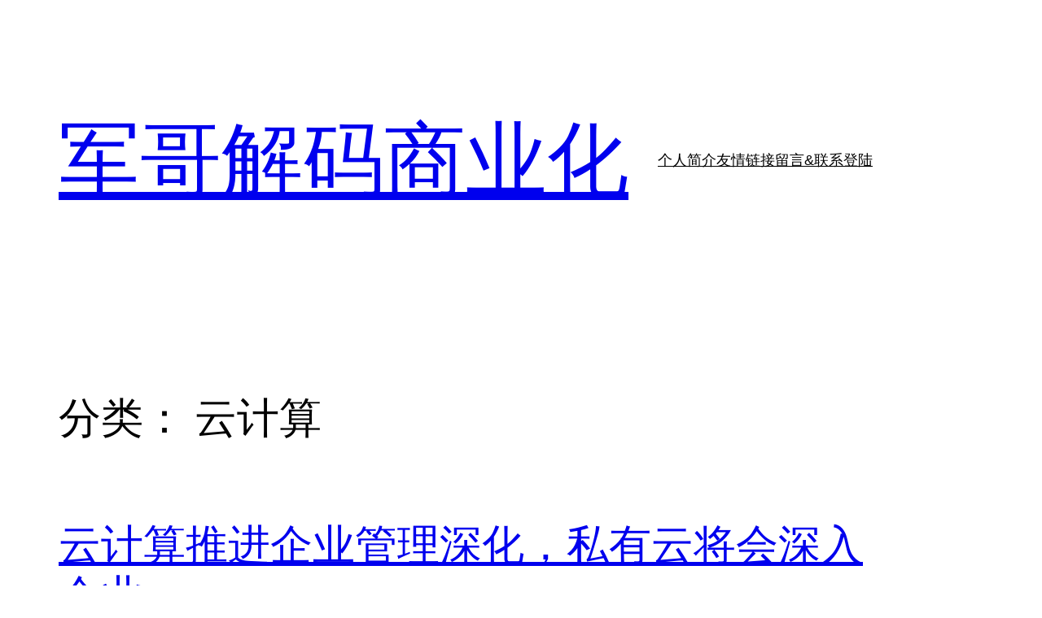

--- FILE ---
content_type: text/html; charset=utf-8
request_url: https://www.google.com/recaptcha/api2/aframe
body_size: 268
content:
<!DOCTYPE HTML><html><head><meta http-equiv="content-type" content="text/html; charset=UTF-8"></head><body><script nonce="a0bjBR7VYiq7eUyMZ8evlQ">/** Anti-fraud and anti-abuse applications only. See google.com/recaptcha */ try{var clients={'sodar':'https://pagead2.googlesyndication.com/pagead/sodar?'};window.addEventListener("message",function(a){try{if(a.source===window.parent){var b=JSON.parse(a.data);var c=clients[b['id']];if(c){var d=document.createElement('img');d.src=c+b['params']+'&rc='+(localStorage.getItem("rc::a")?sessionStorage.getItem("rc::b"):"");window.document.body.appendChild(d);sessionStorage.setItem("rc::e",parseInt(sessionStorage.getItem("rc::e")||0)+1);localStorage.setItem("rc::h",'1769509262473');}}}catch(b){}});window.parent.postMessage("_grecaptcha_ready", "*");}catch(b){}</script></body></html>

--- FILE ---
content_type: text/css
request_url: http://www.fuhaijun.com/wp-content/cache/feng-custom/static/custom_5824a7ec5c329420c091c4501da135c8.css?ver=1.2.4
body_size: 1824
content:
@charset "UTF-8"; 
/* 配色 */
:root {
	--fct-links-a: #93D5DC;
	--fct-links-hover: #FEDC5E;
	--fct-links-text: #F3F5F6;
	--fct-links-bg: rgba(0, 0, 0, 0.8);
	--fct-links-avatar: #FEFEFE;
	--fct-links-line: #999999;
}

.fct-prowered {
	text-align: right;
	font-size: 12px;
}
/* 友情链接 */
.fct-links {
	margin: 0px auto;
}
.fct-links-category {
	margin-bottom: 15px;
}
.fct-links-category .title {
	color: var(--fct-links-a);
	font-size: 24px;
	font-weight: 600;
	text-align: center;
}
.fct-links-category .title span {
	font-size: 14px;
}
.fct-links-list {
	display: flex;
	display: -webkit-flex;
	flex-direction: row;
	flex-wrap: wrap;
	justify-content: space-between;
	margin-bottom: 20px;
}
.fct-link-card {
	display: block;
	width: 150px;
	color: var(--fct-links-text);
	background-color: var(--fct-links-bg);
	padding: 15px 10px;
	margin: 0px 5px 15px 5px;
	border-radius: 5px;
	box-shadow: 0 0 5px var(--fct-links-line);
	transform: scale(1);
	transition: all 0.5s;
}
.fct-link-card:hover {
	transform: scale(1.05);
	box-shadow: 0 0 10px var(--fct-links-line);
}
.fct-link-card a {
	color: var(--fct-links-a);
	text-decoration: none;
}
.fct-link-card a:hover {
	color: var(--fct-links-hover);
	text-decoration: underline;
}
.fct-link-card .img a {
	display: flex; 
	display: -webkit-flex;
	justify-content: center;
	align-items: center;
	width: 130px;
	height: 130px;
	background-color: var(--fct-links-avatar);
	overflow: hidden;
}
.fct-link-card .img img {
	width: 130px;
}

.fct-link-card .info {
	font-size: 14px;
	line-height: 20px;
	text-align: left;
}
.fct-link-card .info .title {
	font-size: 16px;
	font-weight: 600;
	line-height: 28px;
	margin-bottom: 10px;
	white-space: nowrap;
	text-overflow: ellipsis;
	overflow: hidden;
}
.fct-link-card .info .desc {
	height: 40px;
	margin-bottom: 10px;
	word-break: break-all;
	text-overflow: ellipsis;
	display: -webkit-box;
	-webkit-box-orient: vertical;
	-webkit-line-clamp: 2;
	overflow: hidden;
}
.fct-link-card .info .notes {
	text-align: right;
	font-style: italic;
	border-top: 1px dotted var(--fct-links-line);
	margin-bottom: 10px;
}


/* RSS 聚合页面 */
.fct-links-rss {
	margin: 0px auto;
	max-width: 750px;
}
.link-rss-item {
	font-size: 18px;
	line-height: 30px;
	color: var(--fct-links-text);
	margin: 15px 0px;
	padding: 20px 30px;
	background-color: var(--fct-links-bg);
	border-radius: 4px;
	transform: scale(1);
	transition: all 0.5s;
}
.link-rss-item:hover {
	transform: scale(1.02);
}
.link-rss-item a {
	color: var(--fct-links-a);
	text-decoration: none;
}
.link-rss-item a:hover {
	color: var(--fct-links-hover);
	text-decoration: underline;
}
.link-rss-item .title {
	font-size: 24px;
	font-weight: 600;
	line-height: 46px;
	margin-bottom: 15px;
}
.link-rss-item .meta {
	font-size: 14px;
	line-height: 24px;
	margin-bottom: 10px;
}
.link-rss-item .meta span {
	display: inline-block;
}
.link-rss-item .desc {
	margin-bottom: 15px;
}
@media screen and (max-width: 600px) {
	.link-rss-item .meta span {
		display: block;
	}
}/* links-2.css */
.fct-link-card {
	display: -webkit-flex;
	display: flex;
	flex-direction: row;
	flex-wrap: nowrap;
	justify-content: left;
	width: 335px;
	height: 130px;
	overflow: hidden;
	color: var(--fct-links-text);
	background-color: var(--fct-links-bg);
	padding: 0px;
	margin-bottom: 15px;
	border-radius: 5px;
}
.fct-link-card .info {
	padding: 10px;
}.fct-links-category{
display:none;
}
.fct-gray-page {
    filter: grayscale(100%);
    -webkit-filter: grayscale(100%);
    -moz-filter: grayscale(100%);
    -ms-filter: grayscale(100%);
    -o-filter: grayscale(100%);
    filter: progid:DXImageTransform.Microsoft.BasicImage(grayscale=1);
    -webkit-filter: grayscale(1)
}

/* 灯笼 */
.deng-box1 {
    position: fixed;
    top: -30px;
    right: 10px;
    z-index: 9999;
    pointer-events: none;
}

.deng-box2 {
    position: fixed;
    top: -25px;
    right: 45px;
    z-index: 9999;
    pointer-events: none;
}

.deng-box1 .deng {
    position: relative;
    width: 120px;
    height: 90px;
    margin: 50px;
    background: #d8000f;
    background: rgba(216, 0, 15, 0.8);
    border-radius: 50% 50%;
    -webkit-transform-origin: 50% -100px;
    -webkit-animation: swing 3s infinite ease-in-out;
    box-shadow: -5px 5px 50px 4px rgba(250, 108, 0, 1);
}

.deng-box2 .deng {
    position: relative;
    width: 120px;
    height: 90px;
    margin: 50px;
    background: #d8000f;
    background: rgba(216, 0, 15, 0.8);
    border-radius: 50% 50%;
    -webkit-transform-origin: 50% -100px;
    -webkit-animation: swing 4s infinite ease-in-out;
    box-shadow: -5px 5px 30px 4px rgba(252, 144, 61, 1);
}

.deng-box3 .deng {
    position: relative;
    width: 120px;
    height: 90px;
    margin: 50px;
    background: #d8000f;
    background: rgba(216, 0, 15, 0.8);
    border-radius: 50% 50%;
    -webkit-transform-origin: 50% -100px;
    -webkit-animation: swing 5s infinite ease-in-out;
    box-shadow: -5px 5px 50px 4px rgba(250, 108, 0, 1);
}

.deng-box4 .deng {
    position: relative;
    width: 120px;
    height: 90px;
    margin: 50px;
    background: #d8000f;
    background: rgba(216, 0, 15, 0.8);
    border-radius: 50% 50%;
    -webkit-transform-origin: 50% -100px;
    -webkit-animation: swing 4s infinite ease-in-out;
    box-shadow: -5px 5px 30px 4px rgba(252, 144, 61, 1);
}

.deng-a {
    width: 100px;
    height: 90px;
    background: #d8000f;
    background: rgba(216, 0, 15, 0.1);
    margin: 12px 8px 8px 10px;
    border-radius: 50% 50%;
    border: 2px solid #dc8f03;
}

.deng-b {
    width: 45px;
    height: 90px;
    background: #d8000f;
    background: rgba(216, 0, 15, 0.1);
    margin: -2px 8px 8px 26px;
    border-radius: 50% 50%;
    border: 2px solid #dc8f03;
}

.xian {
    position: absolute;
    top: -50px;
    left: 60px;
    width: 2px;
    height: 50px;
    background: #dc8f03;
}

.shui-a {
    position: relative;
    width: 5px;
    height: 20px;
    margin: -5px 0 0 59px;
    -webkit-animation: swing 4s infinite ease-in-out;
    -webkit-transform-origin: 50% -45px;
    background: #ffa500;
    border-radius: 0 0 5px 5px;
}

.shui-b {
    position: absolute;
    top: 14px;
    left: -2px;
    width: 10px;
    height: 10px;
    background: #dc8f03;
    border-radius: 50%;
}

.shui-c {
    position: absolute;
    top: 18px;
    left: -2px;
    width: 10px;
    height: 35px;
    background: #ffa500;
    border-radius: 0 0 0 5px;
}

.deng:before {
    position: absolute;
    top: -7px;
    left: 29px;
    height: 12px;
    width: 60px;
    content: " ";
    display: block;
    z-index: 999;
    border-radius: 5px 5px 0 0;
    border: solid 1px #dc8f03;
    background: #ffa500;
    background: linear-gradient(to right, #dc8f03, #ffa500, #dc8f03, #ffa500, #dc8f03);
}

.deng:after {
    position: absolute;
    bottom: -7px;
    left: 10px;
    height: 12px;
    width: 60px;
    content: " ";
    display: block;
    margin-left: 20px;
    border-radius: 0 0 5px 5px;
    border: solid 1px #dc8f03;
    background: #ffa500;
    background: linear-gradient(to right, #dc8f03, #ffa500, #dc8f03, #ffa500, #dc8f03);
}

.deng-t {
    font-size: 1.8rem;
    color: #dc8f03;
    font-weight: bold;
    line-height: 2rem;
    text-align: center;
    padding-top: 8px;
}

.night .deng-t,
.night .deng-box,
.night .deng-box1 {
    background: transparent !important;
}

@-moz-keyframes swing {
    0% {
        -moz-transform: rotate(-10deg)
    }

    50% {
        -moz-transform: rotate(10deg)
    }

    100% {
        -moz-transform: rotate(-10deg)
    }
}

@-webkit-keyframes swing {
    0% {
        -webkit-transform: rotate(-10deg)
    }

    50% {
        -webkit-transform: rotate(10deg)
    }

    100% {
        -webkit-transform: rotate(-10deg)
    }
}



--- FILE ---
content_type: application/javascript
request_url: http://www.fuhaijun.com/wp-content/cache/feng-custom/static/custom_bf696ba88ee7697d5e29579f988168dc.js?ver=1.2.4
body_size: 2790
content:


/**
 * 自定义效果
 * 
 * @author 阿锋
 * @link https://feng.pub/contact
 */
const fengCustomEffect = (() => {
	const
		/**
		 * 获取随机字符串
		 * @param {Object} e 获取字符串的长度
		 * @param {Object} t 被选取的字符串，默认ABCDEFGHJKMNPQRSTWXYZabcdefhijkmnprstwxyz2345678
		 */
		randomString = (e, t) => {
			e = e || 32;
			t = t || "ABCDEFGHJKMNPQRSTWXYZabcdefhijkmnprstwxyz2345678",
				a = t.length,
				n = "";
			for (i = 0; i < e; i++) n += t.charAt(Math.floor(Math.random() * a));
			return n;
		},

		/**
		 * 为链接添加参数
		 */
		addUrlPar = (destiny, par, par_value) => {
			var pattern = par + '=([^&]*)';
			var replaceText = par + '=' + par_value;
			if (destiny.match(pattern)) {
				var tmp = '/\\\\' + par + '=[^&]*/';
				tmp = destiny.replace(eval(tmp), replaceText);
				return (tmp);
			} else {
				if (destiny.match('[\?]')) {
					return destiny + '&' + replaceText;
				} else {
					return destiny + '?' + replaceText;
				}
			}
			return destiny + '\\n' + par + '\\n' + par_value;
		},
		/**
		 * 根据img标签的srcset属性获取最大图片，如果没有srcset将返回src
		 */
		getMaxImg = (img) => {
			const srcset = img.getAttribute("srcset");
			if (srcset === null) {
				return img.getAttribute("src");
			}
			let maxWidth = 0, maxSrc;
			let srcsetArr = srcset.split(",").forEach(e => {
				const srcData = e.trim().split(" ");
				const width = srcData[1].replace("w", "");
				if (+width > +maxWidth) {
					maxWidth = width;
					maxSrc = srcData[0];
				}
			});
			return maxSrc;
		},
		fun = {
			/**
			 * 显示运行时间
			 * @param {} option 
			 */
			showRun: (option) => {
				const startDate = new Date(option.start),
					nowDate = new Date(),
					intervalTime = nowDate.getTime() - startDate.getTime(),
					oneDayMilliseconds = 24 * 60 * 60 * 1000,
					runDays = Math.floor(intervalTime / oneDayMilliseconds);

				let showText = option.text.replace("{days}", "<small>" + runDays + "</small>");
				const binding = option.binding ? option.binding : "body";
				document.querySelector(binding).innerHTML += showText;
			},
			keyboard: () => {
				POWERMODE.colorful = true;
				POWERMODE.shake = false;
				document.body.addEventListener("input", POWERMODE);
			},
			/**
						 * 网页灰色模式
						 * @param {} option 
						 */
			grayPage: (option) => {
				const startDate = new Date(option.start).getTime(),
					endDate = new Date(option.end).getTime(),
					nowDate = new Date().getTime();
				let grayPagePattern = true;
				if (startDate && nowDate - startDate < 0) {
					grayPagePattern = false;
				}
				if (endDate && endDate - nowDate < 0) {
					grayPagePattern = false;
				}
				if (grayPagePattern) document.querySelector("html").classList.add("fct-gray-page");
			},
			lightBox: (option) => {
				if (option.binding) {
					Fancybox.bind(option.binding, {
						groupAll: true
					});
					return;
				}
				const entryContent = document.querySelector(".entry-content");
				if (!entryContent) return
				// 图片
				const images = entryContent.querySelectorAll(".wp-block-image img"),
					// 图库
					galleries = entryContent.querySelectorAll(".wp-block-gallery"),
					// 媒体图文
					media = entryContent.querySelectorAll(".wp-block-media-text__media");

				images.forEach((img, k) => {
					img.setAttribute("data-fancybox", "img-" + k);
					img.setAttribute("data-src", getMaxImg(img));
				});

				galleries.forEach((gallery, k) => {
					gallery.querySelectorAll(".wp-block-image img").forEach((e) => {
						e.setAttribute("data-fancybox", "gallery-" + k);
					});
				});

				media.forEach((e, k) => {
					e.setAttribute("data-fancybox", "media-" + k);
					e.setAttribute("data-src", getMaxImg(e.querySelector("img")));
				});

				Fancybox.bind("[data-fancybox]", {});
			},
			/**
			 * 
			 * 新窗口打开第三方链接，并添加小尾巴（晨风自定义）
			 * 
			 * 该文件不会被加载，该文件是为了方便开发使用
			 * 如果您有更好的优化建议，请联系我或Gitee内提交
			 * @link https://gitee.com/ouros/feng-custom
			 * 
			 * @author 阿锋
			 * @link https://feng.pub
			 */
			url: (option) => {
				document.querySelectorAll("a").forEach(element => {
					element.addEventListener("click", (e) => {
						let href = e.target.href,
							host = window.location.host,
							hrefArr = [],
							domain = '';
						if (href !== undefined && href !== '') {
							if (href.indexOf('#') !== -1) {
								hrefArr = href.split('#');
								hrefArr = hrefArr[0].split('/');
							} else {
								hrefArr = href.split('/');
							}
							domain = hrefArr[2] !== undefined ? hrefArr[2] : '';
							if (domain !== undefined) {
								if (domain !== host) {
									const source = option.source.split('=');
									href = source[1] !== undefined ? addUrlPar(href, source[0], source[1]) : href;
									window.open(href);
									e.preventDefault();
									return false;
								}
							}
						}
					});
				});
			},
			/**
			 * 欢庆佳节灯笼
			 * @param {*} option 
			 */
			lantern: (option) => {
				const startDate = new Date(option.start).getTime(),
					endDate = new Date(option.end).getTime(),
					nowDate = new Date().getTime(),
					text_1 = option.text_1 ? option.text_1 : '',
					text_2 = option.text_2 ? option.text_2 : ''
				let show = true;
				if (startDate && nowDate - startDate < 0) {
					show = false;
				}
				if (endDate && endDate - nowDate < 0) {
					show = false;
				}
				if (show) {
					const lantern1 = document.createElement('div'),
						lantern2 = document.createElement('div')
					lantern1.className = 'deng-box1'
					lantern1.innerHTML = '<div class="deng"><div class="xian"></div><div class="deng-a"><div class="deng-b"><div class="deng-t">' + text_2 + '</div></div></div><div class="shui shui-a"><div class="shui-c"></div><div class="shui-b"></div></div></div>'
					lantern2.className = 'deng-box2'
					lantern2.innerHTML = '<div class="deng"><div class="xian"></div><div class="deng-a"><div class="deng-b"><div class="deng-t">' + text_1 + '</div></div></div><div class="shui shui-a"><div class="shui-c"></div><div class="shui-b"></div></div></div>'
					document.querySelector('body').appendChild(lantern1)
					document.querySelector('body').appendChild(lantern2)
				}
			},
		}

	const run = (option) => {
		if (option.gray_page_open) fun.grayPage({ start: option.gray_page_start_time, end: option.gray_page_end_time, backgroundColor: option.gray_page_body_bg });
		window.addEventListener('load', () => {
			if (option.run_open) fun.showRun({ start: option.run_start_time, text: option.run_show_text, binding: option.run_binding_element });
			if (option.keyboard_open) fun.keyboard();
			if (option.url_open) fun.url({ source: option.url_source });
			if (option.light_box_open) fun.lightBox({ binding: option.light_box_binding });
			if (option.lantern_open) fun.lantern({
				start: option.lantern_start_time,
				end: option.lantern_end_time,
				text_1: option.lantern_text_1,
				text_2: option.lantern_text_2
			})
		});
	}

	return {
		run
	}
})();
fengCustomEffect.run({"run_open":"","run_start_time":"2021-05-04 08:00:00","run_binding_element":"body","run_show_text":"<p>\u7ad9\u70b9\u5df2\u8fd0\u884c {days} \u5929\uff0c\u611f\u8c22\u6709\u4f60\uff01<p>","keyboard_open":"","lantern_open":"","lantern_text_1":"\u5143\u65e6","lantern_text_2":"\u5feb\u4e50","lantern_start_time":"","lantern_end_time":"","gray_page_open":"","gray_page_start_time":"","gray_page_end_time":"","gray_page_body_bg":"","light_box_open":"1","light_box_binding":"","url_open":"1","url_source":"?source=fuhaijun_com"});

